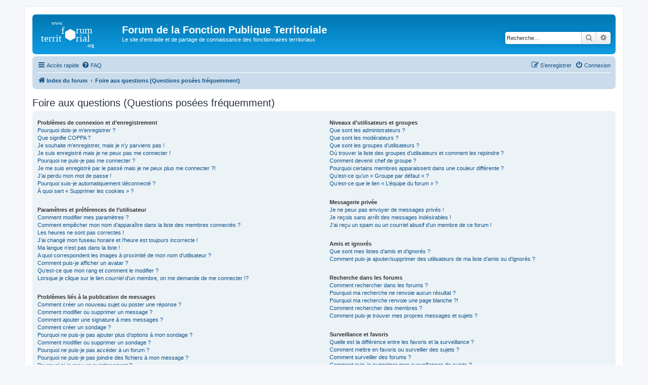

--- FILE ---
content_type: image/svg+xml
request_url: http://www.forumterritorial.org/forum/styles/prosilver/theme/images/site_logo.svg
body_size: 1405
content:
<?xml version="1.0" encoding="UTF-8" standalone="no"?>
<svg
   xmlns:dc="http://purl.org/dc/elements/1.1/"
   xmlns:cc="http://creativecommons.org/ns#"
   xmlns:rdf="http://www.w3.org/1999/02/22-rdf-syntax-ns#"
   xmlns:svg="http://www.w3.org/2000/svg"
   xmlns="http://www.w3.org/2000/svg"
   xmlns:sodipodi="http://sodipodi.sourceforge.net/DTD/sodipodi-0.dtd"
   xmlns:inkscape="http://www.inkscape.org/namespaces/inkscape"
   width="114"
   height="52"
   viewBox="0 0 30.1625 13.758333"
   version="1.1"
   id="svg92"
   inkscape:version="1.0 (4035a4fb49, 2020-05-01)"
   sodipodi:docname="site_logo.svg">
  <defs
     id="defs86" />
  <sodipodi:namedview
     inkscape:pagecheckerboard="true"
     id="base"
     pagecolor="#ffffff"
     bordercolor="#666666"
     borderopacity="1.0"
     inkscape:pageopacity="0.0"
     inkscape:pageshadow="2"
     inkscape:zoom="7.8333333"
     inkscape:cx="57"
     inkscape:cy="26"
     inkscape:document-units="mm"
     inkscape:current-layer="layer1"
     inkscape:document-rotation="0"
     showgrid="true"
     units="px"
     scale-x="1"
     inkscape:window-width="1600"
     inkscape:window-height="837"
     inkscape:window-x="-8"
     inkscape:window-y="-8"
     inkscape:window-maximized="1">
    <inkscape:grid
       id="grid22"
       type="xygrid" />
  </sodipodi:namedview>
  <metadata
     id="metadata89">
    <rdf:RDF>
      <cc:Work
         rdf:about="">
        <dc:format>image/svg+xml</dc:format>
        <dc:type
           rdf:resource="http://purl.org/dc/dcmitype/StillImage" />
        <dc:title />
      </cc:Work>
    </rdf:RDF>
  </metadata>
  <g
     inkscape:label="Calque 1"
     inkscape:groupmode="layer"
     id="layer1">
    <text
       xml:space="preserve"
       style="font-size:5.29167px;line-height:1.25;font-family:Bahnschrift;-inkscape-font-specification:'Bahnschrift, @wght=600,wdth=100.0';font-variation-settings:'wdth' 100, 'wght' 600;stroke-width:0.264583"
       x="3.0061169"
       y="8.2752657"
       id="text96"><tspan
         sodipodi:role="line"
         id="tspan94"
         x="3.0061169"
         y="8.2752657"
         style="stroke-width:0.264583" /></text>
    <text
       xml:space="preserve"
       style="font-size:5.29167px;line-height:1.25;font-family:Bahnschrift;-inkscape-font-specification:'Bahnschrift, @wght=600,wdth=100.0';font-variation-settings:'wdth' 100, 'wght' 600;stroke-width:0.264583"
       x="11.044947"
       y="6.3162236"
       id="text100"><tspan
         sodipodi:role="line"
         id="tspan98"
         x="11.044947"
         y="6.3162236"
         style="font-size:5.29167px;fill:#ffffff;stroke-width:0.264583">f</tspan></text>
    <text
       xml:space="preserve"
       style="font-size:5.29167px;line-height:1.25;font-family:Bahnschrift;-inkscape-font-specification:'Bahnschrift, @wght=600,wdth=100.0';font-variation-settings:'wdth' 100, 'wght' 600;stroke-width:0.264583"
       x="18.779785"
       y="6.2148933"
       id="text104"><tspan
         sodipodi:role="line"
         id="tspan102"
         x="18.779785"
         y="6.2148933"
         style="font-size:5.29167px;fill:#ffffff;stroke-width:0.264583">rum</tspan></text>
    <text
       xml:space="preserve"
       style="font-size:5.29167px;line-height:1.25;font-family:Bahnschrift;-inkscape-font-specification:'Bahnschrift, @wght=600,wdth=100.0';font-variation-settings:'wdth' 100, 'wght' 600;stroke-width:0.264583"
       x="0.54042542"
       y="10.403191"
       id="text108"><tspan
         sodipodi:role="line"
         id="tspan106"
         x="0.54042542"
         y="10.403191"
         style="font-size:5.29167px;fill:#ffffff;stroke-width:0.264583">territ</tspan></text>
    <text
       xml:space="preserve"
       style="font-size:5.29167px;line-height:1.25;font-family:Bahnschrift;-inkscape-font-specification:'Bahnschrift, @wght=600,wdth=100.0';font-variation-settings:'wdth' 100, 'wght' 600;stroke-width:0.264583"
       x="18.914894"
       y="10.369413"
       id="text112"><tspan
         sodipodi:role="line"
         id="tspan110"
         x="18.914894"
         y="10.369413"
         style="font-size:5.29167px;fill:#ffffff;stroke-width:0.264583">rial</tspan></text>
    <text
       xml:space="preserve"
       style="font-size:2.64583px;line-height:1.25;font-family:Bahnschrift;-inkscape-font-specification:'Bahnschrift, @wght=600,wdth=100.0';font-variation-settings:'wdth' 100, 'wght' 600;stroke-width:0.264583"
       x="6.1811175"
       y="1.5537232"
       id="text116"><tspan
         sodipodi:role="line"
         id="tspan114"
         x="6.1811175"
         y="1.5537232"
         style="font-size:2.64583px;fill:#ffffff;stroke-width:0.264583">www.</tspan></text>
    <text
       xml:space="preserve"
       style="font-size:3.175px;line-height:1.25;font-family:Bahnschrift;-inkscape-font-specification:'Bahnschrift, @wght=600,wdth=100.0';font-variation-settings:'wdth' 100, 'wght' 600;stroke-width:0.264583"
       x="23.98138"
       y="13.172873"
       id="text120"><tspan
         sodipodi:role="line"
         id="tspan118"
         x="23.98138"
         y="13.172873"
         style="font-size:2.64583px;fill:#ffffff;stroke-width:0.264583">.org</tspan></text>
    <path
       sodipodi:type="star"
       style="fill:#ffffff;stroke-width:0.223417"
       id="path122"
       sodipodi:sides="6"
       sodipodi:cx="15.839827"
       sodipodi:cy="6.8032976"
       sodipodi:r1="3.0777948"
       sodipodi:r2="2.6654484"
       sodipodi:arg1="-0.51339905"
       sodipodi:arg2="0.010199725"
       inkscape:flatsided="true"
       inkscape:rounded="0"
       inkscape:randomized="0"
       d="m 18.520832,5.2916665 -0.03139,3.0776347 -2.681006,1.511631 -2.649613,-1.5660037 0.03139,-3.0776347 2.681006,-1.511631 z" />
  </g>
</svg>
